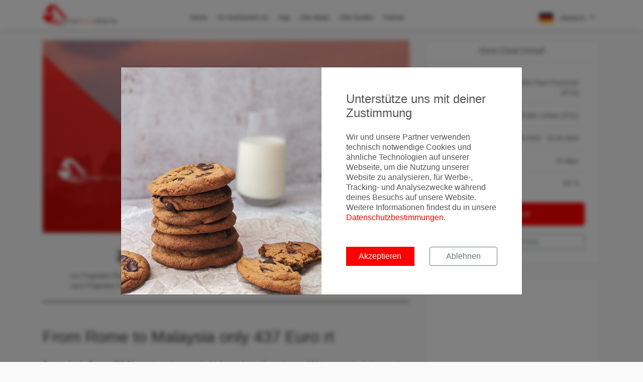

--- FILE ---
content_type: text/html; charset=utf-8
request_url: https://errorfarealerts.com/deals/flights/from-rome-to-malaysia-only-437-euro-rt
body_size: 6974
content:
<!DOCTYPE html>
<html lang="de">
<head>

  <meta charset="utf-8">
  <meta http-equiv="X-UA-Compatible" content="IE=edge">
  <meta name="viewport" content="width=device-width, initial-scale=1, shrink-to-fit=no, user-scalable=no">
  <meta name="description"
        content="Partendo da Roma (FCO), puoi raggiungere la Malesia da aprile a giugno 2024 a prezzi relativamente bassi. Abbiamo calcolato le tariffe aeree con Saudia a p">
  <meta name="robots" content="index,follow"/>
  <meta name="author" content="MyActivities GmbH">
  <title>From Rome to Malaysia only 437 Euro rt |
    ErrorFareAlerts</title>

  <!-- Fav Icons -->
  <link rel="apple-touch-icon" sizes="180x180" href="/images/favicons/apple-touch-icon.png?v=xQOmjoYkKP">
  <link rel="icon" type="image/png" sizes="32x32" href="/images/favicons/favicon-32x32.png?v=xQOmjoYkKP">
  <link rel="icon" type="image/png" sizes="16x16" href="/images/favicons/favicon-16x16.png?v=xQOmjoYkKP">
  <link rel="manifest" href="/images/favicons/site.webmanifest?v=xQOmjoYkKP">
  <link rel="mask-icon" href="/images/favicons/safari-pinned-tab.svg?v=xQOmjoYkKP" color="#ff0000">
  <link rel="shortcut icon" href="/images/favicons/favicon.ico?v=xQOmjoYkKP">
  <meta name="apple-mobile-web-app-title" content="ErrorFareAlerts">
  <meta name="application-name" content="ErrorFareAlerts">
  <meta name="msapplication-TileColor" content="#ff0000">
  <meta name="msapplication-config" content="/images/favicons/browserconfig.xml?v=xQOmjoYkKP">
  <meta name="theme-color" content="#ffffff">

  <!-- Tags -->
  <meta property="fb:app_id" content="1841465282757336"/>
  <meta property="og:site_name" content="ErrorFareAlerts.com"/>
  <meta property="og:locale" content="de_DE"/>
  <meta property="og:url"
        content="https://errorfarealerts.com/deals/flights/from-rome-to-malaysia-only-437-euro-rt"/>
  <meta property="og:title"
        content="From Rome to Malaysia only 437 Euro rt"/>
  <meta property="og:description"
        content="Partendo da Roma (FCO), puoi raggiungere la Malesia da aprile a giugno 2024 a prezzi relativamente bassi. Abbiamo calcolato le tariffe aeree con Saudia a p">
  <meta property="og:type" content="article"/>
  <meta property="og:image"
        content="https://files.errorfarealerts.com/images/Rome---Malaysia-Deal_ETzj_e-Ok.jpg"/>
  <meta property="og:image:width" content="1920"/>
  <meta property="og:image:height" content="1080"/>

  <meta name="twitter:url" content="https://errorfarealerts.com/deals/flights/from-rome-to-malaysia-only-437-euro-rt"/>
  <meta name="twitter:site" content="@ErrorFareAlerts"/>
  <meta name="twitter:creator" content="@ErrorFareAlerts"/>
  <meta name="twitter:card" content="summary_large_image"/>
  <meta name="twitter:title"
        content="From Rome to Malaysia only 437 Euro rt"/>
  <meta name="twitter:description"
        content="Partendo da Roma (FCO), puoi raggiungere la Malesia da aprile a giugno 2024 a prezzi relativamente bassi. Abbiamo calcolato le tariffe aeree con Saudia a p"/>
  <meta name="twitter:image"
        content="https://files.errorfarealerts.com/images/Rome---Malaysia-Deal_ETzj_e-Ok.jpg"/>

  


    <meta property="article:published_time" content="2023-08-16T05:38:20.000Z"/>
    <meta property="article:modified_time" content="2023-08-16T05:38:49.252Z"/>
    <meta property="article:publisher" content="ErrorFareAlerts.com"/>
    <meta property="article:section" content="Flight Deals"/>

    
      <meta property="article:tag" content="FCO"/>
    
      <meta property="article:tag" content="KUL"/>
    

    <script type="application/ld+json">
      {
        "@context": "http://schema.org",
        "@type": "Flight",
        "name": "From Rome to Malaysia only 437 Euro rt",
        "description": "Partendo da Roma (FCO), puoi raggiungere la Malesia da aprile a giugno 2024 a prezzi relativamente bassi. Abbiamo calcolato le tariffe aeree con Saudia a p",
        "departureAirport": "FCO",
        "arrivalAirport": "KUL",
        "offers": {
          "@type": "AggregateOffer",
          "highPrice": "437",
          "lowPrice": "437"
        }
      }

    </script>

  

  <link rel=“canonical“
        href=“https://errorfarealerts.com/deals/flights/from-rome-to-malaysia-only-437-euro-rt“/>

  <!-- Google Tag Manager -->
  <script>(function(w,d,s,l,i){w[l]=w[l]||[];w[l].push({'gtm.start':
        new Date().getTime(),event:'gtm.js'});var f=d.getElementsByTagName(s)[0],
      j=d.createElement(s),dl=l!='dataLayer'?'&l='+l:'';j.async=true;j.src=
      'https://www.googletagmanager.com/gtm.js?id='+i+dl;f.parentNode.insertBefore(j,f);
    })(window,document,'script','dataLayer','GTM-NKNBTG');</script>
  <!-- End Google Tag Manager -->

  <!--STYLES-->
  <link rel="stylesheet" href="/min/production.min.css">
  <!--STYLES END-->

</head>

<body>
<!-- Google Tag Manager (noscript) -->

  <div id="google-tag-manager"></div>

  <!-- Google Tag Manager (noscript) -->
  <noscript><iframe src="https://www.googletagmanager.com/ns.html?id=GTM-NKNBTG"
                    height="0" width="0" style="display:none;visibility:hidden"></iframe></noscript>
  <!-- End Google Tag Manager (noscript) -->

<!-- End Google Tag Manager (noscript) -->


<div class="cookie-backdrop"></div>
<div class="modal fade" id="modal-cookie-consent" tabindex="-1" role="dialog">
  <div class="modal-dialog modal-lg modal-dialog-centered" role="document">
    <div class="modal-content">
      <div class="d-flex">
        <div class="cookie-modal-image">
        </div>
        <div class="cookie-modal-content">
          <div class="p-4">
            <div class="h4 mb-4">
              Unterstütze uns mit deiner Zustimmung
            </div>
            <p>
              Wir und unsere Partner verwenden technisch notwendige Cookies und ähnliche Technologien auf unserer Webseite, um die Nutzung unserer Website zu analysieren, für Werbe-, Tracking- und Analysezwecke während deines Besuchs auf unsere Website. Weitere Informationen findest du in unsere <a href='/privacy' target='_blank'>Datenschutzbestimmungen</a>.
            </p>
            <div class="row mt-5">
              <div class="col-12 col-lg-6">
                <button class="btn btn-block btn-primary mb-2 cookie-accept" id="cookie-accept-btn">
                  Akzeptieren
                </button>
              </div>
              <div class="col-12 col-lg-6">
                <button class="btn btn-block btn-outline-secondary mb-2 cookie-decline" id="cookie-decline-btn">
                  Ablehnen
                </button>
              </div>
            </div>
          </div>
        </div>
      </div>
    </div>
  </div>
</div>


<div id="preloader">
  <div class="sk-spinner sk-spinner-wave">
    <div class="sk-rect1"></div>
    <div class="sk-rect2"></div>
    <div class="sk-rect3"></div>
    <div class="sk-rect4"></div>
    <div class="sk-rect5"></div>
  </div>
</div>
<!-- End Preload -->

<div class="layer"></div>

<header class="sticky">
  <div class="container">
    <div class="row align-items-center">
      <div class="col-5 col-md-3">
        <div id="logo_home">
          <a href="/" title="ErrorFareAlerts Home">
            <img src="/images/ErrorFareAlertsLogo.png" alt="ErrorFareAlerts Logo" class="logo-default">
            <img src="/images/ErrorFareAlertsLogo_white.png" alt="ErrorFareAlerts Logo" class="logo-white">
          </a>
        </div>
      </div>
      <nav class="col-7 col-md-9">
        <a class="cmn-toggle-switch cmn-toggle-switch__htx open_close">
          <span>Menu mobile</span> X
        </a>
        <div class="main-menu">
          <div id="header_menu">
            <img src="/images/ErrorFareAlertsLogo.png" width="119" alt="ErrorFareAlerts" data-retina="true">
          </div>
          <a class="open_close" id="close_in">
            <i class="fa fa-times"></i>
          </a>
          <ul>
            <li>
              <a href="/" title="landingPage.content.title">
                Home
              </a>
            </li>
            <li>
              <a href="/#howItWorks" id="btn-how-it-works"
                 title="So funktioniert es">
                So funktioniert es
              </a>
            </li>
            <li>
              <a href="/app" title="Android und iOS App">
                App
              </a>
            </li>
            <li class="submenu">
              <a href="/deals/flights"
                 title="Alle Deals">
                Alle Deals
              </a>
              <ul>
                <li>
                  <a href="/deals/flights">Alle Deals</a>
                </li>
                <li class="d-none">
                  <a href="/flights/economy-class-deals" target="_self">Economy Class Deals</a>
                </li>
                <li class="d-none">
                  <a href="/flights/business-class-deals" target="_self">Business Class Deals</a>
                </li>
                <li class="d-none">
                  <a href="/flights/first-class-deals" target="_self">First Class Deals</a>
                </li>
                <!-- <li>
                                    <a href="/deals/pauschalreisen" target="_self">Pauschalreisen</a>
                                </li> -->
                <li>
                  <a href="/hotelsuche" target="_self">Hotelsuche</a>
                </li>
                <!--                <li>-->
                <!--                  <a href="/mietwagensuche" target="_self">Mietwagensuche</a>-->
                <!--                </li>-->
                <!--                <li class=>-->
                <!--                  <a href="/flugsuche" target="_self">Flugsuche</a>-->
                <!--                </li>-->
              </ul>
            </li>
            <li class="submenu">
              <a class="show-submenu">
                Alle Guides <i class="icon-down-open-mini"></i>
              </a>
              <ul>
                <li class="d-none">
                  <a href="/guides">Alle Guides</a>
                </li>
                <li class="d-none">
                  <a href="/guides/airlines">Airline Guides</a>
                </li>
                <li class="d-none">
                  <a href="/guides/airports" target="_self">Flughafen Guides</a>
                </li>
                <li class="d-none">
                  <a href="/guides/aircraft" target="_self">Flugzeug Guides</a>
                </li>
                <li class="d-none">
                  <a href="/guides/lounges" target="_self">Lounge Guides</a>
                </li>
                <li>
                  <a href="/guides/travel-creditcards" target="_self">Reise Kreditkarten</a>
                </li>
                <li>
                  <a href="/guides/vouchers" target="_self">Vouchers</a>
                </li>
              </ul>
            </li>
            <li class="submenu">
              <a title="Partner">
                Partner
              </a>
              <ul>
                <li>
                  <a href="/blog/post/erlebt-ein-unvergessliches-reiseerlebnis-dank-unserer-kooperation-mit-svenblogtde">
                    Premium Hotel Buchung
                  </a>
                </li>
              </ul>
            </li>
          </ul>

          <div id="header_menu_lang_selector" class="d-sm-none">
            <a href="?lang=de" target="_self">
              <img src="/images/language/German.png">
            </a>
            <a href="?lang=en" target="_self">
              <img src="/images/language/English.png">
            </a>
          </div>
        </div>
        <ul id="top_tools">
          <li>
            <div class="dropdown dropdown-cart">
              
                <a data-toggle="dropdown" class="cart_bt">
                  <img src="/images/language/German.png">
                  Deutsch <i class="fa fa-angle-down"></i>
                </a>
              
              <ul class="dropdown-menu">
                <li>
                  <a href="?lang=de" target="_self">
                    <img src="/images/language/German.png">
                    Deutsch
                  </a>
                </li>
                <li>
                  <div>
                    <a href="?lang=en" target="_self">
                      <img src="/images/language/English.png">
                      English
                    </a>
                  </div>
                </li>
              </ul>
            </div><!-- End dropdown-cart-->
          </li>
        </ul>
      </nav>
    </div>
  </div><!-- container -->
</header><!-- End Header -->

<main class="deals-detail page-content">
  <section>
    <div class="container margin_60">
      <div class="row">
        <div class="col-lg-8">

          <div class="row">
            <div class="col-12">
              <img src="https://files.errorfarealerts.com/images/Rome---Malaysia-Deal_ETzj_e-Ok.jpg" alt="cover-image">
            </div>
          </div>

          <div id="single_tour_feat">
            <ul>
              <li><i class="fa fa-plane"></i>
                von
                Flughafen Rom-Fiumicino (FCO)<br>
                nach
                Flughafen Kuala Lumpur (KUL)</li>
              <li><i class="fa fa-tag"></i>ab 437 €</li>
              <li>
                <i class="fa fa-calendar"></i>
                Zeitraum
                von
                02.04.2024
                <br>
                bis
                16.04.2024
              </li>
            </ul>
          </div>

          <div class="row">
            <div class="col-12 mb-3">
              <h1>From Rome to Malaysia only 437 Euro rt</h1>
            </div>
          </div>

          <div class="row" id="moreDates">
            <div class="col-12">
              
                
                  <p>Partendo da Roma (FCO), puoi raggiungere la Malesia da aprile a giugno 2024 a prezzi relativamente bassi. Abbiamo calcolato le tariffe aeree con Saudia a partire da 437 euro per un viaggio di andata e ritorno in classe economica a Kuala Lumpur.</p><p>Mit Abflug in Rom (FCO) kommt man von April bis Juni 2024 zu vergleichsweise günstigen Preisen nach Malaysia. Wir haben Flugpreise mit Saudia ab preiswerten 437 Euro für den Hin- und Rückflug in der Economy Class nach Kuala Lumpur ermittelt.</p><p>Departing from Rome (FCO), you can get to Malaysia from April to June 2024 at comparatively low prices. We have calculated airfares with Saudia from a low 437 euros for a round trip in economy class to Kuala Lumpur.<br></p>
                
              
            </div>
          </div>

          <hr>
          <div class="overflow-hidden">
            <script async src="https://pagead2.googlesyndication.com/pagead/js/adsbygoogle.js"></script>
            <!-- EFA Flight Detail Page between Content -->
            <ins class="adsbygoogle"
                 style="display:block"
                 data-ad-client="ca-pub-5439918516739229"
                 data-ad-slot="8706756966"
                 data-ad-format="auto"
                 data-full-width-responsive="true"></ins>
            <script>
              (adsbygoogle = window.adsbygoogle || []).push({});
            </script>
          </div>
          <hr>

          <div class="row">
            <div class="col-lg-3">
              <h3>Details</h3>
            </div>
            <div class="col-lg-9">

              

                <div class="row">
                  <div class="col-6">
                    <div class="font-weight-bold">
                      <i class="fa fa-plane mr-2"></i>
                      <span class="text-uppercase">
                        von
                      </span>
                    </div>
                    Flughafen Rom-Fiumicino (FCO)
                  </div>
                  <div class="col-6">
                    <div class="font-weight-bold">
                      <i class="fa fa-plane mr-2"></i>
                      <span class="text-uppercase">
                        nach
                      </span>
                    </div>
                    Flughafen Kuala Lumpur (KUL)
                  </div>
                </div>

                <div class="mt-3">
                  
                    <div class="row">
                      <ul>
                        <li>
                          <a href="https://www.skyscanner.de/transport/flights/fco/kulm/240402/240416/" target="_blank" rel="nofollow">
                            02.04.2024
                            -
                            16.04.2024
                            &nbsp;
                            (ab 437 EUR)
                          </a>
                          <a class="badge badge-link ml-2" href="https://www.skyscanner.de/transport/flights/fco/kulm/240402/240416/" target="_blank" rel="nofollow">
                            Zum Deal
                          </a>
                        </li>
                      </ul>
                    </div>
                  
                </div>

              
            </div>
          </div>

          <hr>

          <div class="row">
            <div class="col-lg-3">
              <h3>Aktivitäten</h3>
            </div>
            <div class="col-lg-9">
              <div data-gyg-href="https://widget.getyourguide.com/default/activites.frame"
                   data-gyg-iata="KUL"
                   data-gyg-locale-code="de-DE"
                   data-gyg-widget="activities" data-gyg-number-of-items="4" data-gyg-partner-id="BAD36DE"></div>
              <script async defer src="https://widget.getyourguide.com/v2/widget.js"></script>
            </div>
          </div>

          <hr>

          <div class="row align-items-center">
            <div class="col-lg-3">
              <h3>Passende Kreditkarten zum Deal</h3>
            </div>
            <div class="col-lg-9">
              <a class="btn btn-primary btn-sm d-block mt-3 mt-md-0" target="_self" href="/guides/travel-creditcards">
                Zu den Kreditkarten
              </a>
            </div>
          </div>

          <hr>

          <div class="row align-items-center">
            <div class="col-lg-3">
              <h3>Passender Mietwagen zum Deal</h3>
            </div>
            <div class="col-lg-9">
              <a class="btn btn-primary btn-sm d-block mt-3 mt-md-0" target="_self" href="/mietwagensuche">
                Zu den Mietwägen
              </a>
            </div>
          </div>

          <hr>

          <div class="row align-items-center">
            <div class="col-12">
              <div class="banner colored">
    <h4>Jetzt abonnieren</h4>
    <p>Und keine Error Fare mehr verpassen! Alle Error Fares und Deals bequem per E-Mail bekommen.</p>
    <form action="https://myactivities.us9.list-manage.com/subscribe/post" method="POST">
        <fieldset>
            <input type="hidden" name="u" value="aa43153d45fdaf3e92b2474ec">
            <input type="hidden" name="id" value="7b95ae1d5e">
            <div class="row">
                <div class="col-md-9">
                    <div class="form-group">
                        <input type="email" name="EMAIL" class="form-control no-border" placeholder="Email">
                    </div>
                </div>
                <div class="col-md-3">
                    <button class="btn btn-primary btn-full" type="submit">
                        Kostenlos abonnieren
                    </button>
                </div>
            </div>
            <div class="row">
                <div class="col-12 mt-3 newsletter-check">
                    <input type="checkbox" class="form-check-input" id="newsletter-checkbox" required>
                    <label for="newsletter-checkbox">
                        Ja, ich möchte News & Deals von Error Fare Alerts abonnieren und ich habe die Hinweise zum <a href='/privacy' target='_blank' class='privacyStatementLink'>Datenschutz</a> gelesen und akzeptiert.
                    </label>
                </div>
            </div>
        </fieldset>
    </form>
</div>

            </div>
          </div>
          <!--
          <div class="row">
            <div class="col-lg-3">
              <h3>Passende Guides zum Deal</h3>
            </div>
            <div class="col-lg-9">
              <ul class="mt-3">
                

                 -->

          <!--                <li>-->
          <!--                  Allianz Guide (Flugallianz)-->
          <!--                </li>-->
          <!-- <li>
                  Airport Guides
                  <ul>
                    
                      <li>
                        Airport Guides Flughafen Rom-Fiumicino (FCO)
                      </li>
                    
                      <li>
                        Airport Guides Flughafen Kuala Lumpur (KUL)
                      </li>
                    
                  </ul>
                </li>
              </ul>
            </div>
          </div>

          <hr>

          <div class="row">
            <div class="col-lg-3">
              <h3>Ähnliche Deals</h3>
            </div>
            <div class="col-lg-9">
              <ul class="mt-3">
                
                  <li>
                    Flüge von Flughafen Rom-Fiumicino (FCO)
                  </li>
                
                  <li>
                    Flüge von Flughafen Kuala Lumpur (KUL)
                  </li>
                
              </ul>
            </div>
          </div>-->

        </div>
        <aside class="col-lg-4" id="sidebar" style="z-index:999">
          <div>
            <div class="box_style_1">
              <h3 class="inner">- Best Deal Detail -</h3>
              <table class="table flight-detail-table">
                <tbody>
                <tr>
                  <td class="text-capitalize">
                    von
                  </td>
                  <td class="text-right">
                    Flughafen Rom-Fiumicino (FCO)
                  </td>
                </tr>
                <tr>
                  <td class="text-capitalize">
                    nach
                  </td>
                  <td class="text-right">
                    Flughafen Kuala Lumpur (KUL)
                  </td>
                </tr>
                <tr>
                  <td>
                    Zeitraum
                  </td>
                  <td class="text-right">
                    02.04.2024
                    -
                    16.04.2024
                  </td>
                </tr>
                <tr class="total">
                  <td>
                    Dauer
                  </td>
                  <td class="text-right">
                    14 days
                  </td>
                </tr>
                <tr class="total">
                  <td>
                    Preis
                  </td>
                  <td class="text-right">
                    437 €
                  </td>
                </tr>
                </tbody>
              </table>
              <a class="btn btn-primary d-block mb-3" target="_blank"
                 href="https://www.skyscanner.de/transport/flights/fco/kulm/240402/240416/">
                Zum Deal
              </a>
              <a class="btn btn-outline-secondary btn-sm d-block" target="_self" href="#moreDates">
                Weitere Termine
              </a>
            </div>
            <div class="box_style_1 expose overflow-x-hidden">
              <script async src="https://pagead2.googlesyndication.com/pagead/js/adsbygoogle.js"></script>
              <ins class="adsbygoogle" style="display:block" data-ad-client="ca-pub-5439918516739229"
                   data-ad-slot="5993789754" data-ad-format="auto" data-full-width-responsive="true"></ins>
              <script>
                (adsbygoogle = window.adsbygoogle || []).push({});
              </script>
            </div>
            <div class="box_style_1 expose">
              <h3 class="inner">- Unsere aktuellsten Deals -</h3>
              
                <div class="tour_container">
  <div class="img_container">
    <a target="_self" href="last-minute-deal-von-frankfurt-non-stop-auf-die-seychellen">
      <img src="https://files.errorfarealerts.com/images/Last-Minute-Deal_GuRTMBoFc.jpg" class="img-fluid" alt="image">
    </a>
  </div>
  <div class="tour_title">
    <a class="h6 font-weight-bold" target="_self" href="last-minute-deal-von-frankfurt-non-stop-auf-die-seychellen">
      Last Minute Deal von Frankfurt non-stop auf die Seychellen
    </a>
   <p class="mt-2">
     Bei Abflug in Frankfurt kommt man Last Minute im Dezember 2025 zu sehr günstigen Preisen auf die Seychellen! Wir haben Flugpreise mit Condor ab preiswerten
   </p>
    <div class="text-right text-primary">
      <a target="_self" href="last-minute-deal-von-frankfurt-non-stop-auf-die-seychellen">
        Read more...
      </a>
    </div>
  </div>
</div>

              
                <div class="tour_container">
  <div class="img_container">
    <a target="_self" href="mileage-run-top-deal-von-berlin-nach-saudi-arabien">
      <img src="https://files.errorfarealerts.com/images/Mileage-Run-Dschidda_ioU7gplHL.jpg" class="img-fluid" alt="image">
    </a>
  </div>
  <div class="tour_title">
    <a class="h6 font-weight-bold" target="_self" href="mileage-run-top-deal-von-berlin-nach-saudi-arabien">
      Mileage-Run Top-Deal von Berlin nach Saudi Arabien
    </a>
   <p class="mt-2">
     Bei Abflug in Berlin kommt man in der Reisezeit von Dezember 2025 bis April 2026 zu äußerst attraktiven Preisen in der Business-Class (Euro-Business) nach 
   </p>
    <div class="text-right text-primary">
      <a target="_self" href="mileage-run-top-deal-von-berlin-nach-saudi-arabien">
        Read more...
      </a>
    </div>
  </div>
</div>

              
                <div class="tour_container">
  <div class="img_container">
    <a target="_self" href="star-alliance-business-class-special-asien">
      <img src="https://files.errorfarealerts.com/images/Business-Class-Special_Ts4J4s3_w.jpg" class="img-fluid" alt="image">
    </a>
  </div>
  <div class="tour_title">
    <a class="h6 font-weight-bold" target="_self" href="star-alliance-business-class-special-asien">
      Star Alliance Business Class Special Asien
    </a>
   <p class="mt-2">
     Bei Abflug in Frankfurt am Main kommt man im ersten Quartal 2026 zu sehr günstigen Preisen zu einigen hoch interessanten Zielen in Asien. Wir haben Flugpre
   </p>
    <div class="text-right text-primary">
      <a target="_self" href="star-alliance-business-class-special-asien">
        Read more...
      </a>
    </div>
  </div>
</div>

              
                <div class="tour_container">
  <div class="img_container">
    <a target="_self" href="business-class-deal-von-muenchen-nach-brasilien">
      <img src="https://files.errorfarealerts.com/images/MUC---Brasilien-Deal_BagtD6Adk.jpg" class="img-fluid" alt="image">
    </a>
  </div>
  <div class="tour_title">
    <a class="h6 font-weight-bold" target="_self" href="business-class-deal-von-muenchen-nach-brasilien">
      Business Class Deal von München nach Brasilien
    </a>
   <p class="mt-2">
     Bei Abflug in München kommt man in der Reisezeit von Februar bis Ende November 2026 zu sehr günstigen Preisen in der Business Class nach Brasilien! Wir hab
   </p>
    <div class="text-right text-primary">
      <a target="_self" href="business-class-deal-von-muenchen-nach-brasilien">
        Read more...
      </a>
    </div>
  </div>
</div>

              
            </div>
            <!--/box_style_1 -->
          </div>
          <!--/end sticky -->
        </aside>
      </div>
    </div>
  </section>
</main>


<footer class="revealed">
    <div class="container">
        <div class="row">
            <div class="col-md-4">
                <div class="text-center">
                    <img src="/images/MyActivities.png" class="myactivities-logo"
                         alt="img.myactivities.alt"
                         title="img.myactivities.title">
                </div>
                <p>
                    Ein Produkt der © MyActivities GmbH. Alle Rechte vorbehalten.
                </p>
            </div>

            <div class="col-md-4">
                <h3>Apps</h3>
               <div>
                   <a href="https://play.google.com/store/apps/details?id=com.errorfarealerts.app"
                      title="Zur ErrorFareAlerts App im Google Playstore"
                      target="_blank">
                       <img src="/images/appStore/GoogleStoreGerman.png"
                            alt="Google Play Logo"
                            title="Zur ErrorFareAlerts App im Google Playstore">
                   </a>
                   <a href="https://itunes.apple.com/de/app/error-fare-alerts/id1294421136"
                      title="Zur ErrorFareAlerts App im Google Playstore"
                      target="_blank">
                       <img src="/images/appStore/AppleStoreGerman.png"
                            alt="Apple AppStore Logo"
                            title="Zur ErrorFareAlerts App im Apple AppStore">
                   </a>
               </div>
            </div>
            <div class="col-md-4">
                <h3>About</h3>
                <ul>
                    <li>
                        <a href="/blog"
                           title="Blog">
                            Blog
                        </a>
                    </li>
                    <li>
                        <a href="/deals/flights"
                           title="Alle Deals">
                            Alle Deals
                        </a>
                    </li>
                    <li>
                        <a href="/hotelsuche"
                           title="Hotelsuche">
                            Hotelsuche
                        </a>
                    </li>
<!--                    <li>-->
<!--                        <a href="/mietwagensuche"-->
<!--                           title="carRetnalSearch.title">-->
<!--                            Mietwagensuche-->
<!--                        </a>-->
<!--                    </li>-->
<!--                    <li>-->
<!--                        <a href="/flugsuche"-->
<!--                           title="Flugsuche">-->
<!--                            Flugsuche-->
<!--                        </a>-->
<!--                    </li>-->
                    <li>
                        <a href="/about"
                           title="Über ErrorFareAlerts.com">
                            Über uns
                        </a>
                    </li>
                    <li>
                        <a href="/press"
                           title="Error Fare Alerts Presse Zentrum">
                            Presse
                        </a>
                    </li>
                    <li>
                        <a href="/faq"
                           title="Häufig gestellte Fragen zu ErrorFareAlerts.com">
                           FAQ
                        </a>
                    </li>
                    <li>
                        <a href="/guide"
                           title="Der große Error Fare Guide">
                            Error Fare Guide
                        </a>
                    </li>
                    <li>
                        <a href="/contact"
                           title="Kontakt">
                            Kontakt
                        </a>
                    </li>
                    <li>
                        <a href="/privacy"
                           title="Datenschutzhinweise">
                            Datenschutz
                        </a>
                    </li>
                    <li>
                        <a href="/imprint"
                           title="Impressum">
                            Impressum
                        </a>
                    </li>
                </ul>
            </div>
        </div><!-- End row -->
        <div class="row">
            <div class="col-md-12">
                <div id="social_footer">
                    <ul>
                        <li>
                            <a target="_blank" href="https://www.facebook.com/errorfarealerts">
                                <i class="fa fa-facebook-square fa-2x"></i>
                            </a>
                        </li>
                        <li>
                            <a target="_blank" href="https://twitter.com/errorfarealerts">
                                <i class="fa fa-twitter-square fa-2x"></i>
                            </a>
                        </li>
                        <li>
                            <a target="_blank" href="https://www.instagram.com/errorfarealerts/">
                                <i class="fa fa-instagram fa-2x"></i>
                            </a>
                        </li>
                        <li>
                            <a target="_blank" href="https://www.linkedin.com/company/errorfarealerts">
                                <i class="fa fa-linkedin-square fa-2x"></i>
                            </a>
                        </li>
                    </ul>
                    <p>© MyActivities GmbH 2014-2020</p>
                </div>
            </div>
        </div><!-- End row -->
    </div><!-- End container -->
</footer><!-- End footer -->
<!--SCRIPTS-->
<script src="/min/production.min.js"></script>
<!--SCRIPTS END-->
</body>
</html>


--- FILE ---
content_type: text/html; charset=utf-8
request_url: https://www.google.com/recaptcha/api2/aframe
body_size: 268
content:
<!DOCTYPE HTML><html><head><meta http-equiv="content-type" content="text/html; charset=UTF-8"></head><body><script nonce="T7uKJKqTNWuxjldK1MJ-OA">/** Anti-fraud and anti-abuse applications only. See google.com/recaptcha */ try{var clients={'sodar':'https://pagead2.googlesyndication.com/pagead/sodar?'};window.addEventListener("message",function(a){try{if(a.source===window.parent){var b=JSON.parse(a.data);var c=clients[b['id']];if(c){var d=document.createElement('img');d.src=c+b['params']+'&rc='+(localStorage.getItem("rc::a")?sessionStorage.getItem("rc::b"):"");window.document.body.appendChild(d);sessionStorage.setItem("rc::e",parseInt(sessionStorage.getItem("rc::e")||0)+1);localStorage.setItem("rc::h",'1768960615900');}}}catch(b){}});window.parent.postMessage("_grecaptcha_ready", "*");}catch(b){}</script></body></html>